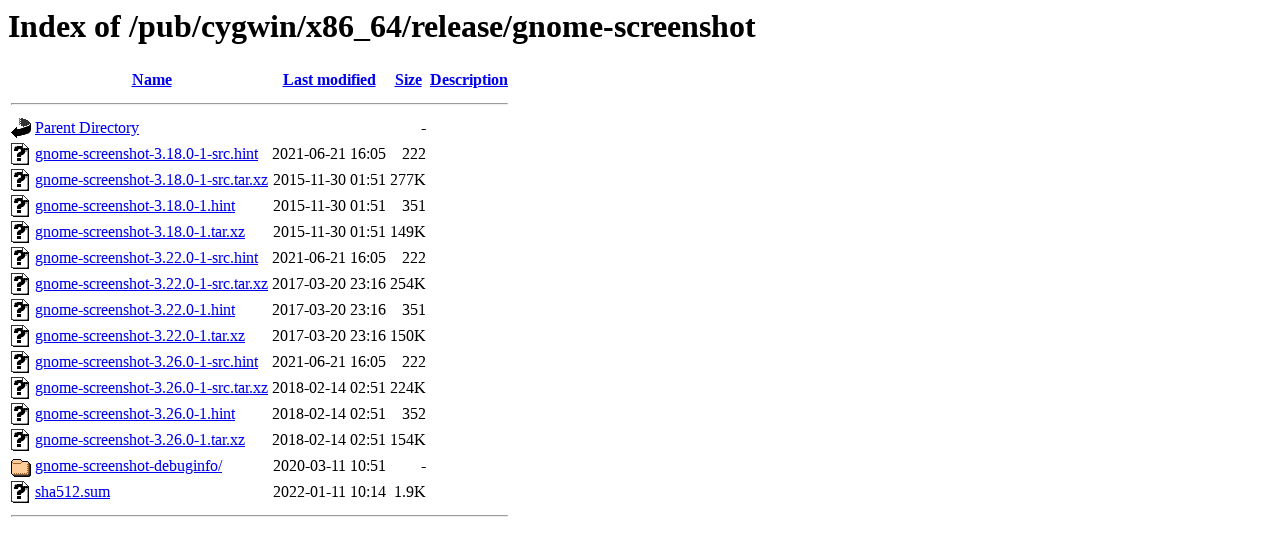

--- FILE ---
content_type: text/html;charset=ISO-8859-1
request_url: http://mirror.math.princeton.edu/pub/cygwin/x86_64/release/gnome-screenshot/?C=N;O=A
body_size: 4165
content:
<!DOCTYPE HTML PUBLIC "-//W3C//DTD HTML 3.2 Final//EN">
<html>
 <head>
  <title>Index of /pub/cygwin/x86_64/release/gnome-screenshot</title>
 </head>
 <body>
<h1>Index of /pub/cygwin/x86_64/release/gnome-screenshot</h1>
  <table>
   <tr><th valign="top"><img src="/icons/blank.gif" alt="[ICO]"></th><th><a href="?C=N;O=D">Name</a></th><th><a href="?C=M;O=A">Last modified</a></th><th><a href="?C=S;O=A">Size</a></th><th><a href="?C=D;O=A">Description</a></th></tr>
   <tr><th colspan="5"><hr></th></tr>
<tr><td valign="top"><img src="/icons/back.gif" alt="[PARENTDIR]"></td><td><a href="/pub/cygwin/x86_64/release/">Parent Directory</a></td><td>&nbsp;</td><td align="right">  - </td><td>&nbsp;</td></tr>
<tr><td valign="top"><img src="/icons/unknown.gif" alt="[   ]"></td><td><a href="gnome-screenshot-3.18.0-1-src.hint">gnome-screenshot-3.18.0-1-src.hint</a></td><td align="right">2021-06-21 16:05  </td><td align="right">222 </td><td>&nbsp;</td></tr>
<tr><td valign="top"><img src="/icons/unknown.gif" alt="[   ]"></td><td><a href="gnome-screenshot-3.18.0-1-src.tar.xz">gnome-screenshot-3.18.0-1-src.tar.xz</a></td><td align="right">2015-11-30 01:51  </td><td align="right">277K</td><td>&nbsp;</td></tr>
<tr><td valign="top"><img src="/icons/unknown.gif" alt="[   ]"></td><td><a href="gnome-screenshot-3.18.0-1.hint">gnome-screenshot-3.18.0-1.hint</a></td><td align="right">2015-11-30 01:51  </td><td align="right">351 </td><td>&nbsp;</td></tr>
<tr><td valign="top"><img src="/icons/unknown.gif" alt="[   ]"></td><td><a href="gnome-screenshot-3.18.0-1.tar.xz">gnome-screenshot-3.18.0-1.tar.xz</a></td><td align="right">2015-11-30 01:51  </td><td align="right">149K</td><td>&nbsp;</td></tr>
<tr><td valign="top"><img src="/icons/unknown.gif" alt="[   ]"></td><td><a href="gnome-screenshot-3.22.0-1-src.hint">gnome-screenshot-3.22.0-1-src.hint</a></td><td align="right">2021-06-21 16:05  </td><td align="right">222 </td><td>&nbsp;</td></tr>
<tr><td valign="top"><img src="/icons/unknown.gif" alt="[   ]"></td><td><a href="gnome-screenshot-3.22.0-1-src.tar.xz">gnome-screenshot-3.22.0-1-src.tar.xz</a></td><td align="right">2017-03-20 23:16  </td><td align="right">254K</td><td>&nbsp;</td></tr>
<tr><td valign="top"><img src="/icons/unknown.gif" alt="[   ]"></td><td><a href="gnome-screenshot-3.22.0-1.hint">gnome-screenshot-3.22.0-1.hint</a></td><td align="right">2017-03-20 23:16  </td><td align="right">351 </td><td>&nbsp;</td></tr>
<tr><td valign="top"><img src="/icons/unknown.gif" alt="[   ]"></td><td><a href="gnome-screenshot-3.22.0-1.tar.xz">gnome-screenshot-3.22.0-1.tar.xz</a></td><td align="right">2017-03-20 23:16  </td><td align="right">150K</td><td>&nbsp;</td></tr>
<tr><td valign="top"><img src="/icons/unknown.gif" alt="[   ]"></td><td><a href="gnome-screenshot-3.26.0-1-src.hint">gnome-screenshot-3.26.0-1-src.hint</a></td><td align="right">2021-06-21 16:05  </td><td align="right">222 </td><td>&nbsp;</td></tr>
<tr><td valign="top"><img src="/icons/unknown.gif" alt="[   ]"></td><td><a href="gnome-screenshot-3.26.0-1-src.tar.xz">gnome-screenshot-3.26.0-1-src.tar.xz</a></td><td align="right">2018-02-14 02:51  </td><td align="right">224K</td><td>&nbsp;</td></tr>
<tr><td valign="top"><img src="/icons/unknown.gif" alt="[   ]"></td><td><a href="gnome-screenshot-3.26.0-1.hint">gnome-screenshot-3.26.0-1.hint</a></td><td align="right">2018-02-14 02:51  </td><td align="right">352 </td><td>&nbsp;</td></tr>
<tr><td valign="top"><img src="/icons/unknown.gif" alt="[   ]"></td><td><a href="gnome-screenshot-3.26.0-1.tar.xz">gnome-screenshot-3.26.0-1.tar.xz</a></td><td align="right">2018-02-14 02:51  </td><td align="right">154K</td><td>&nbsp;</td></tr>
<tr><td valign="top"><img src="/icons/folder.gif" alt="[DIR]"></td><td><a href="gnome-screenshot-debuginfo/">gnome-screenshot-debuginfo/</a></td><td align="right">2020-03-11 10:51  </td><td align="right">  - </td><td>&nbsp;</td></tr>
<tr><td valign="top"><img src="/icons/unknown.gif" alt="[   ]"></td><td><a href="sha512.sum">sha512.sum</a></td><td align="right">2022-01-11 10:14  </td><td align="right">1.9K</td><td>&nbsp;</td></tr>
   <tr><th colspan="5"><hr></th></tr>
</table>
</body></html>
